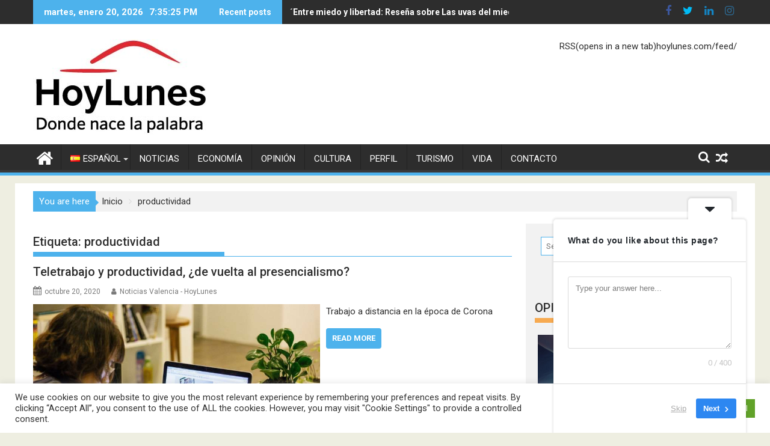

--- FILE ---
content_type: text/html; charset=utf-8
request_url: https://www.google.com/recaptcha/api2/aframe
body_size: 264
content:
<!DOCTYPE HTML><html><head><meta http-equiv="content-type" content="text/html; charset=UTF-8"></head><body><script nonce="nU9L9Mo3cw2ydH2Rprm18g">/** Anti-fraud and anti-abuse applications only. See google.com/recaptcha */ try{var clients={'sodar':'https://pagead2.googlesyndication.com/pagead/sodar?'};window.addEventListener("message",function(a){try{if(a.source===window.parent){var b=JSON.parse(a.data);var c=clients[b['id']];if(c){var d=document.createElement('img');d.src=c+b['params']+'&rc='+(localStorage.getItem("rc::a")?sessionStorage.getItem("rc::b"):"");window.document.body.appendChild(d);sessionStorage.setItem("rc::e",parseInt(sessionStorage.getItem("rc::e")||0)+1);localStorage.setItem("rc::h",'1768937724131');}}}catch(b){}});window.parent.postMessage("_grecaptcha_ready", "*");}catch(b){}</script></body></html>